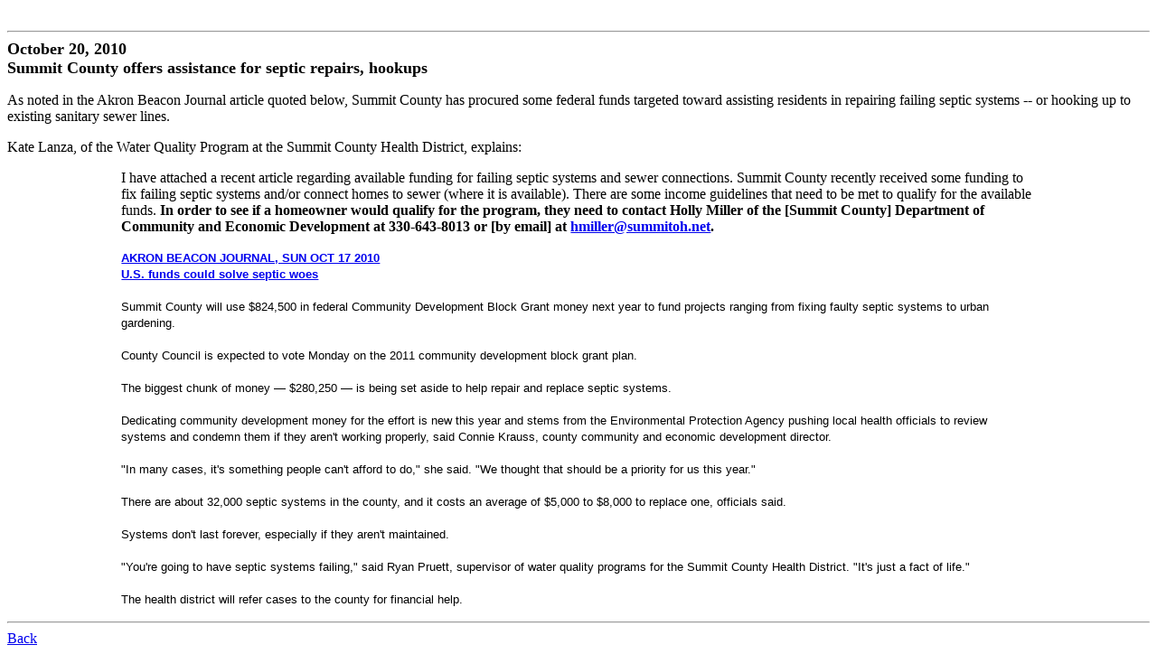

--- FILE ---
content_type: text/html
request_url: https://bostonheights.org/News/SCH-NR-101020.htm
body_size: 1309
content:
<!DOCTYPE HTML PUBLIC "-//W3C//DTD HTML 4.0//EN">
<HTML>
<HEAD>
<TITLE>Summit County Septic Assistance</TITLE>
<META HTTP-EQUIV="CONTENT-TYPE" CONTENT="TEXT/HTML; CHARSET=WINDOWS-1252">

</HEAD>

<BODY>

<BR>
<HR>
<FONT SIZE="+1">
<B>October 20, 2010</B><BR>
<B>Summit County offers assistance for septic repairs, hookups</B>
</FONT>

<P>
As noted in the Akron Beacon Journal article quoted below, Summit County has
procured some federal funds targeted toward assisting residents in repairing
failing septic systems -- or hooking up to existing sanitary sewer lines.
</P>
<P>
Kate Lanza, of the Water Quality Program at the Summit County Health District, explains:
</P>
<P STYLE="margin-left: +10%; margin-right: +10%">
I have attached a recent article regarding available funding for failing septic systems and sewer connections.
Summit County recently received some funding to fix failing septic systems and/or connect homes to sewer (where it is available).
There are some income guidelines that need to be met to qualify for the available funds.
<B>In order to see if a homeowner would qualify for the program,
they need to contact Holly Miller of the [Summit County] Department of Community and Economic Development at 330-643-8013
or [by email] at <a href='&#109;&#97;&#105;&#108;&#116;&#111;&#58;&#104;&#109;&#105;&#108;&#108;&#101;&#114;&#64;&#115;&#117;&#109;&#109;&#105;&#116;&#111;&#104;&#46;&#110;&#101;&#116;'>&#104;&#109;&#105;&#108;&#108;&#101;&#114;&#64;&#115;&#117;&#109;&#109;&#105;&#116;&#111;&#104;&#46;&#110;&#101;&#116;</a>.
</B></P>

<P STYLE="margin-left: +10%; margin-right: +10%">
<FONT FACE="sans-serif" SIZE="-1">
<A HREF="http://www.ohio.com/news/105125194.html"><B>AKRON BEACON JOURNAL, SUN OCT 17 2010</B><BR>
<B>U.S. funds could solve septic woes</B></A>
<BR><BR>
Summit County will use $824,500 in federal Community Development Block Grant money next year to
fund projects ranging from fixing faulty septic systems to urban gardening.
<BR><BR>
County Council is expected to vote Monday on the 2011 community development block grant plan.
<BR><BR>
The biggest chunk of money — $280,250 — is being set aside to help repair and replace septic
systems.
<BR><BR>
Dedicating community development money for the effort is new this year and stems from the
Environmental Protection Agency pushing local health officials to review systems and condemn
them if they aren't working properly, said Connie Krauss, county community and economic
development director.
<BR><BR>
&quot;In many cases, it's something people can't afford to do,&quot; she said. &quot;We thought
that should be a priority for us this year.&quot;
<BR><BR>
There are about 32,000 septic systems in the county, and it costs an average of $5,000 to $8,000
to replace one, officials said.
<BR><BR>
Systems don't last forever, especially if they aren't maintained.
<BR><BR>
&quot;You're going to have septic systems failing,&quot; said Ryan Pruett, supervisor of water
quality programs for the Summit County Health District. &quot;It's just a fact of life.&quot;
<BR><BR>
The health district will refer cases to the county for financial help.
</FONT></P>

<HR>
<A HREF="javascript:history.back(1)">Back</A>
</BODY>
</HTML>

